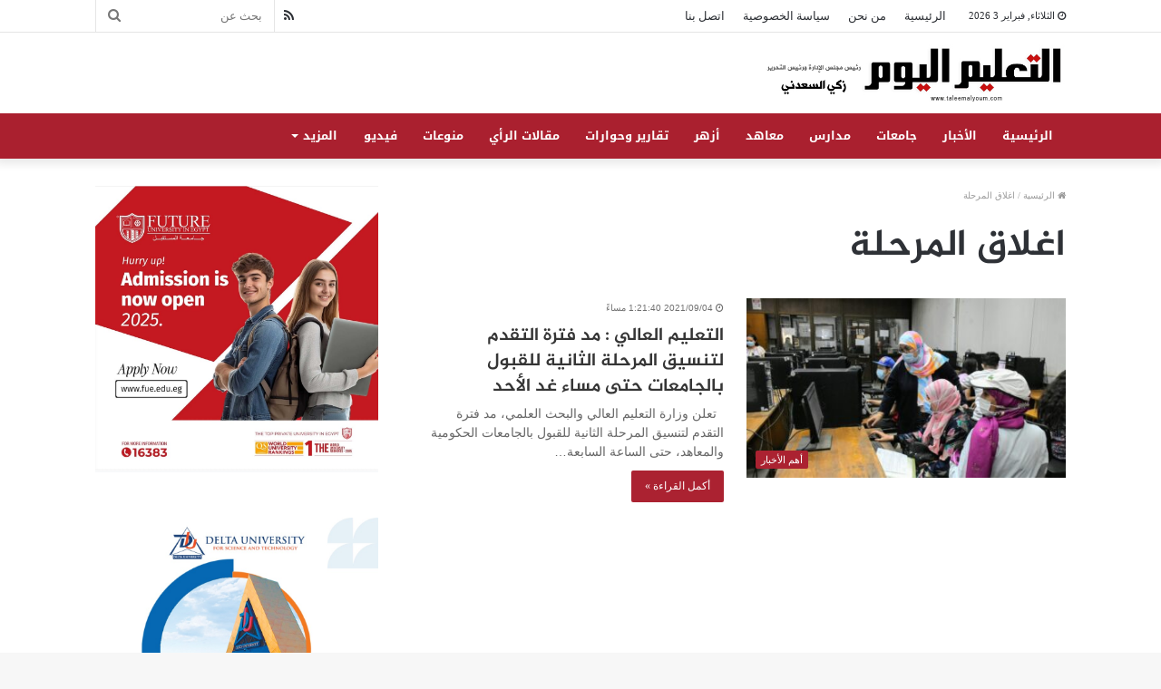

--- FILE ---
content_type: text/html; charset=utf-8
request_url: https://www.google.com/recaptcha/api2/aframe
body_size: 266
content:
<!DOCTYPE HTML><html><head><meta http-equiv="content-type" content="text/html; charset=UTF-8"></head><body><script nonce="lZIYnqQospq_F13efsCEFg">/** Anti-fraud and anti-abuse applications only. See google.com/recaptcha */ try{var clients={'sodar':'https://pagead2.googlesyndication.com/pagead/sodar?'};window.addEventListener("message",function(a){try{if(a.source===window.parent){var b=JSON.parse(a.data);var c=clients[b['id']];if(c){var d=document.createElement('img');d.src=c+b['params']+'&rc='+(localStorage.getItem("rc::a")?sessionStorage.getItem("rc::b"):"");window.document.body.appendChild(d);sessionStorage.setItem("rc::e",parseInt(sessionStorage.getItem("rc::e")||0)+1);localStorage.setItem("rc::h",'1770135384592');}}}catch(b){}});window.parent.postMessage("_grecaptcha_ready", "*");}catch(b){}</script></body></html>